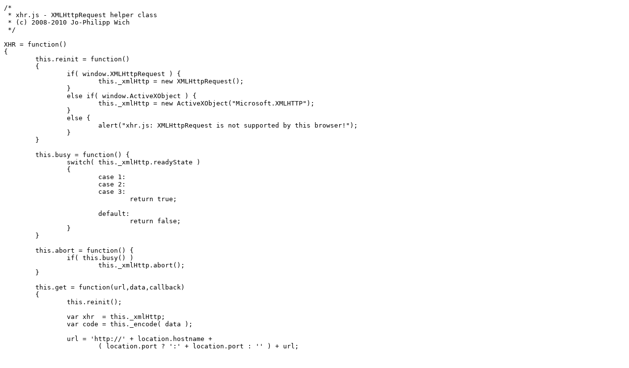

--- FILE ---
content_type: application/javascript; charset=ISO-8859-1
request_url: https://git.archive.openwrt.org/?p=project/luci.git;a=blob_plain;f=themes/base/htdocs/luci-static/resources/xhr.js;hb=f3218c456a853e8ec53715525ee97a279083493b
body_size: 3187
content:
/*
 * xhr.js - XMLHttpRequest helper class
 * (c) 2008-2010 Jo-Philipp Wich
 */

XHR = function()
{
	this.reinit = function()
	{
		if( window.XMLHttpRequest ) {
			this._xmlHttp = new XMLHttpRequest();
		}
		else if( window.ActiveXObject ) {
			this._xmlHttp = new ActiveXObject("Microsoft.XMLHTTP");
		}
		else {
			alert("xhr.js: XMLHttpRequest is not supported by this browser!");
		}
	}

	this.busy = function() {
		switch( this._xmlHttp.readyState )
		{
			case 1:
			case 2:
			case 3:
				return true;

			default:
				return false;
		}
	}

	this.abort = function() {
		if( this.busy() )
			this._xmlHttp.abort();
	}

	this.get = function(url,data,callback)
	{
		this.reinit();

		var xhr  = this._xmlHttp;
		var code = this._encode( data );

		url = 'http://' + location.hostname +
			( location.port ? ':' + location.port : '' ) + url;

		if( code )
			if( url.substr(url.length-1,1) == '&' )
				url += code;
			else
				url += '?' + code;

		xhr.open( 'GET', url, true );

		xhr.onreadystatechange = function()
		{
			if( xhr.readyState == 4 ) {
				var json = null;
				if( xhr.getResponseHeader("Content-Type") == "application/json" ) {
					try {
						json = eval('(' + xhr.responseText + ')');
					}
					catch(e) {
						json = null;
					}
				}

				callback( xhr, json );
			}
		}

		xhr.send( null );
	}

	this.post = function(url,data,callback)
	{
		this.reinit();

		var xhr  = this._xmlHttp;
		var code = this._encode( data );

		xhr.onreadystatechange = function()
		{
			if( xhr.readyState == 4 )
				callback( xhr );
		}

		xhr.open( 'POST', url, true );
		xhr.setRequestHeader( 'Content-type', 'application/x-www-form-urlencoded' );
		xhr.setRequestHeader( 'Content-length', code.length );
		xhr.setRequestHeader( 'Connection', 'close' );
		xhr.send( code );
	}

	this.cancel = function()
	{
		this._xmlHttp.onreadystatechange = function(){};
		this._xmlHttp.abort();
	}

	this.send_form = function(form,callback,extra_values)
	{
		var code = '';

		for( var i = 0; i < form.elements.length; i++ )
		{
			var e = form.elements[i];

			if( e.options )
			{
				code += ( code ? '&' : '' ) +
					form.elements[i].name + '=' + encodeURIComponent(
						e.options[e.selectedIndex].value
					);
			}
			else if( e.length )
			{
				for( var j = 0; j < e.length; j++ )
					if( e[j].name ) {
						code += ( code ? '&' : '' ) +
							e[j].name + '=' + encodeURIComponent( e[j].value );
					}
			}
			else
			{
				code += ( code ? '&' : '' ) +
					e.name + '=' + encodeURIComponent( e.value );
			}
		}

		if( typeof extra_values == 'object' )
			for( var key in extra_values )
				code += ( code ? '&' : '' ) +
					key + '=' + encodeURIComponent( extra_values[key] );

		return(
			( form.method == 'get' )
				? this.get( form.getAttribute('action'), code, callback )
				: this.post( form.getAttribute('action'), code, callback )
		);
	}

	this._encode = function(obj)
	{
		obj = obj ? obj : { };
		obj['_'] = Math.random();

		if( typeof obj == 'object' )
		{
			var code = '';
			var self = this;

			for( var k in obj )
				code += ( code ? '&' : '' ) +
					k + '=' + encodeURIComponent( obj[k] );

			return code;
		}

		return obj;
	}
}
